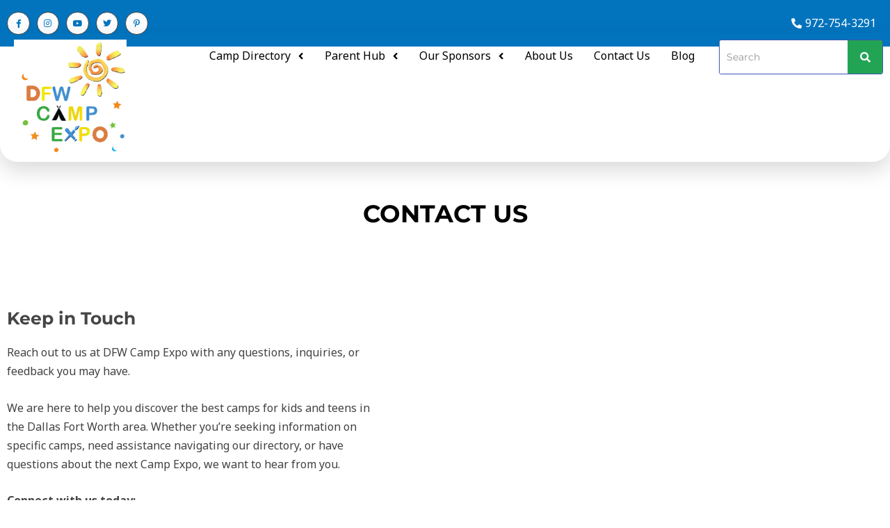

--- FILE ---
content_type: text/css
request_url: https://dfwcampexpo.com/wp-content/uploads/elementor/css/post-7953.css?ver=1769009869
body_size: 23
content:
.elementor-7953 .elementor-element.elementor-element-9e5fe6c{--display:flex;--flex-direction:column;--container-widget-width:100%;--container-widget-height:initial;--container-widget-flex-grow:0;--container-widget-align-self:initial;--flex-wrap-mobile:wrap;--padding-top:50px;--padding-bottom:50px;--padding-left:0px;--padding-right:0px;}.elementor-7953 .elementor-element.elementor-element-ed9772f{text-align:center;}.elementor-7953 .elementor-element.elementor-element-ed9772f .elementor-heading-title{font-size:45px;}.elementor-7953 .elementor-element.elementor-element-90de356{padding:50px 0px 50px 0px;}.elementor-7953 .elementor-element.elementor-element-18675af .elementor-heading-title{font-size:30px;color:#454545;}.elementor-7953 .elementor-element.elementor-element-5159fd4 .elementor-icon-list-items:not(.elementor-inline-items) .elementor-icon-list-item:not(:last-child){padding-block-end:calc(10px/2);}.elementor-7953 .elementor-element.elementor-element-5159fd4 .elementor-icon-list-items:not(.elementor-inline-items) .elementor-icon-list-item:not(:first-child){margin-block-start:calc(10px/2);}.elementor-7953 .elementor-element.elementor-element-5159fd4 .elementor-icon-list-items.elementor-inline-items .elementor-icon-list-item{margin-inline:calc(10px/2);}.elementor-7953 .elementor-element.elementor-element-5159fd4 .elementor-icon-list-items.elementor-inline-items{margin-inline:calc(-10px/2);}.elementor-7953 .elementor-element.elementor-element-5159fd4 .elementor-icon-list-items.elementor-inline-items .elementor-icon-list-item:after{inset-inline-end:calc(-10px/2);}.elementor-7953 .elementor-element.elementor-element-5159fd4 .elementor-icon-list-icon i{color:#FFFFFF;transition:color 0.3s;}.elementor-7953 .elementor-element.elementor-element-5159fd4 .elementor-icon-list-icon svg{fill:#FFFFFF;transition:fill 0.3s;}.elementor-7953 .elementor-element.elementor-element-5159fd4{--e-icon-list-icon-size:15px;--e-icon-list-icon-align:center;--e-icon-list-icon-margin:0 calc(var(--e-icon-list-icon-size, 1em) * 0.125);--icon-vertical-align:flex-start;--icon-vertical-offset:15px;}.elementor-7953 .elementor-element.elementor-element-5159fd4 .elementor-icon-list-text{transition:color 0.3s;}@media(min-width:768px){.elementor-7953 .elementor-element.elementor-element-8c1b853{width:49.123%;}.elementor-7953 .elementor-element.elementor-element-559668f{width:50.877%;}}

--- FILE ---
content_type: text/css
request_url: https://dfwcampexpo.com/wp-content/uploads/elementor/css/post-7631.css?ver=1769009518
body_size: 1967
content:
.elementor-7631 .elementor-element.elementor-element-1559cf6{--display:flex;--margin-top:0px;--margin-bottom:0px;--margin-left:0px;--margin-right:0px;--padding-top:0px;--padding-bottom:0px;--padding-left:0px;--padding-right:0px;}.elementor-7631 .elementor-element.elementor-element-f681d4c{--display:flex;}.elementor-7631 .elementor-element.elementor-element-f681d4c:not(.elementor-motion-effects-element-type-background), .elementor-7631 .elementor-element.elementor-element-f681d4c > .elementor-motion-effects-container > .elementor-motion-effects-layer{background-color:#0274BE;}.elementor-7631 .elementor-element.elementor-element-ceba372{--display:flex;--flex-direction:row;--container-widget-width:calc( ( 1 - var( --container-widget-flex-grow ) ) * 100% );--container-widget-height:100%;--container-widget-flex-grow:1;--container-widget-align-self:stretch;--flex-wrap-mobile:wrap;--justify-content:flex-start;--align-items:center;--gap:20px 0px;--row-gap:20px;--column-gap:0px;--margin-top:0px;--margin-bottom:0px;--margin-left:0px;--margin-right:0px;--padding-top:0px;--padding-bottom:0px;--padding-left:0px;--padding-right:0px;}.elementor-7631 .elementor-element.elementor-element-ceba372.e-con{--align-self:flex-start;--order:-99999 /* order start hack */;}.elementor-7631 .elementor-element.elementor-element-c2c33a2{--display:flex;--min-height:0px;--flex-direction:row;--container-widget-width:calc( ( 1 - var( --container-widget-flex-grow ) ) * 100% );--container-widget-height:100%;--container-widget-flex-grow:1;--container-widget-align-self:stretch;--flex-wrap-mobile:wrap;--justify-content:flex-start;--align-items:center;--gap:20px 20px;--row-gap:20px;--column-gap:20px;--padding-top:0px;--padding-bottom:0px;--padding-left:0px;--padding-right:0px;}.elementor-7631 .elementor-element.elementor-element-9c2f6cd .elementor-repeater-item-c7bb578:not(.style-12) a,.elementor-7631 .elementor-element.elementor-element-9c2f6cd .elementor-repeater-item-c7bb578.style-12 a .fa{color:#0274BE;}.elementor-7631 .elementor-element.elementor-element-9c2f6cd .elementor-repeater-item-c7bb578:not(.style-3):not(.style-9):not(.style-11):not(.style-12) a,.elementor-7631 .elementor-element.elementor-element-9c2f6cd .elementor-repeater-item-c7bb578.style-12 a .fa{background:#FFFFFF;}.elementor-7631 .elementor-element.elementor-element-9c2f6cd .elementor-repeater-item-c7bb578.style-3{background:#FFFFFF;background-clip:content-box;}.elementor-7631 .elementor-element.elementor-element-9c2f6cd .elementor-repeater-item-c7bb578.style-9:hover a span:before{background:#FFFFFF;}.elementor-7631 .elementor-element.elementor-element-9c2f6cd .elementor-repeater-item-c7bb578.style-11 a:before{-webkit-box-shadow:inset 0 0 0 70px #FFFFFF;-moz-box-shadow:inset 0 0 0 70px #FFFFFF;box-shadow:inset 0 0 0 70px #FFFFFF;}.elementor-7631 .elementor-element.elementor-element-9c2f6cd .elementor-repeater-item-7413301:not(.style-12) a,.elementor-7631 .elementor-element.elementor-element-9c2f6cd .elementor-repeater-item-7413301.style-12 a .fa{color:#0274BE;}.elementor-7631 .elementor-element.elementor-element-9c2f6cd .elementor-repeater-item-7413301:not(.style-3):not(.style-9):not(.style-11):not(.style-12) a,.elementor-7631 .elementor-element.elementor-element-9c2f6cd .elementor-repeater-item-7413301.style-12 a .fa{background:#FFFFFF;}.elementor-7631 .elementor-element.elementor-element-9c2f6cd .elementor-repeater-item-7413301.style-3{background:#FFFFFF;background-clip:content-box;}.elementor-7631 .elementor-element.elementor-element-9c2f6cd .elementor-repeater-item-7413301.style-9:hover a span:before{background:#FFFFFF;}.elementor-7631 .elementor-element.elementor-element-9c2f6cd .elementor-repeater-item-7413301.style-11 a:before{-webkit-box-shadow:inset 0 0 0 70px #FFFFFF;-moz-box-shadow:inset 0 0 0 70px #FFFFFF;box-shadow:inset 0 0 0 70px #FFFFFF;}.elementor-7631 .elementor-element.elementor-element-9c2f6cd .elementor-repeater-item-a3b633e:not(.style-12) a,.elementor-7631 .elementor-element.elementor-element-9c2f6cd .elementor-repeater-item-a3b633e.style-12 a .fa{color:#0274BE;}.elementor-7631 .elementor-element.elementor-element-9c2f6cd .elementor-repeater-item-a3b633e:not(.style-3):not(.style-9):not(.style-11):not(.style-12) a,.elementor-7631 .elementor-element.elementor-element-9c2f6cd .elementor-repeater-item-a3b633e.style-12 a .fa{background:#FFFFFF;}.elementor-7631 .elementor-element.elementor-element-9c2f6cd .elementor-repeater-item-a3b633e.style-3{background:#FFFFFF;background-clip:content-box;}.elementor-7631 .elementor-element.elementor-element-9c2f6cd .elementor-repeater-item-a3b633e.style-9:hover a span:before{background:#FFFFFF;}.elementor-7631 .elementor-element.elementor-element-9c2f6cd .elementor-repeater-item-a3b633e.style-11 a:before{-webkit-box-shadow:inset 0 0 0 70px #FFFFFF;-moz-box-shadow:inset 0 0 0 70px #FFFFFF;box-shadow:inset 0 0 0 70px #FFFFFF;}.elementor-7631 .elementor-element.elementor-element-9c2f6cd .elementor-repeater-item-5361c91:not(.style-12) a,.elementor-7631 .elementor-element.elementor-element-9c2f6cd .elementor-repeater-item-5361c91.style-12 a .fa{color:#0274BE;}.elementor-7631 .elementor-element.elementor-element-9c2f6cd .elementor-repeater-item-5361c91:not(.style-3):not(.style-9):not(.style-11):not(.style-12) a,.elementor-7631 .elementor-element.elementor-element-9c2f6cd .elementor-repeater-item-5361c91.style-12 a .fa{background:#FFFFFF;}.elementor-7631 .elementor-element.elementor-element-9c2f6cd .elementor-repeater-item-5361c91.style-3{background:#FFFFFF;background-clip:content-box;}.elementor-7631 .elementor-element.elementor-element-9c2f6cd .elementor-repeater-item-5361c91.style-9:hover a span:before{background:#FFFFFF;}.elementor-7631 .elementor-element.elementor-element-9c2f6cd .elementor-repeater-item-5361c91.style-11 a:before{-webkit-box-shadow:inset 0 0 0 70px #FFFFFF;-moz-box-shadow:inset 0 0 0 70px #FFFFFF;box-shadow:inset 0 0 0 70px #FFFFFF;}.elementor-7631 .elementor-element.elementor-element-9c2f6cd .elementor-repeater-item-83c2e10:not(.style-12) a,.elementor-7631 .elementor-element.elementor-element-9c2f6cd .elementor-repeater-item-83c2e10.style-12 a .fa{color:#0274BE;}.elementor-7631 .elementor-element.elementor-element-9c2f6cd .elementor-repeater-item-83c2e10:not(.style-3):not(.style-9):not(.style-11):not(.style-12) a,.elementor-7631 .elementor-element.elementor-element-9c2f6cd .elementor-repeater-item-83c2e10.style-12 a .fa{background:#FFFFFF;}.elementor-7631 .elementor-element.elementor-element-9c2f6cd .elementor-repeater-item-83c2e10.style-3{background:#FFFFFF;background-clip:content-box;}.elementor-7631 .elementor-element.elementor-element-9c2f6cd .elementor-repeater-item-83c2e10.style-9:hover a span:before{background:#FFFFFF;}.elementor-7631 .elementor-element.elementor-element-9c2f6cd .elementor-repeater-item-83c2e10.style-11 a:before{-webkit-box-shadow:inset 0 0 0 70px #FFFFFF;-moz-box-shadow:inset 0 0 0 70px #FFFFFF;box-shadow:inset 0 0 0 70px #FFFFFF;}.elementor-7631 .elementor-element.elementor-element-9c2f6cd.elementor-element{--align-self:center;}.elementor-7631 .elementor-element.elementor-element-9c2f6cd .pt_plus_social_list ul.social_list .style-1 a,
					.elementor-7631 .elementor-element.elementor-element-9c2f6cd .pt_plus_social_list ul.social_list .style-2 a i.fa,
					.elementor-7631 .elementor-element.elementor-element-9c2f6cd .pt_plus_social_list ul.social_list .style-3 a,
					.elementor-7631 .elementor-element.elementor-element-9c2f6cd .pt_plus_social_list ul.social_list .style-4 a,
					.elementor-7631 .elementor-element.elementor-element-9c2f6cd .pt_plus_social_list ul.social_list .style-5 a,
					.elementor-7631 .elementor-element.elementor-element-9c2f6cd .pt_plus_social_list ul.social_list .style-6 a,
					.elementor-7631 .elementor-element.elementor-element-9c2f6cd .pt_plus_social_list ul.social_list .style-7 a,
					.elementor-7631 .elementor-element.elementor-element-9c2f6cd .pt_plus_social_list ul.social_list .style-8 a,
					.elementor-7631 .elementor-element.elementor-element-9c2f6cd .pt_plus_social_list ul.social_list .style-9 a,
					.elementor-7631 .elementor-element.elementor-element-9c2f6cd .pt_plus_social_list ul.social_list .style-10 a,
					.elementor-7631 .elementor-element.elementor-element-9c2f6cd .pt_plus_social_list ul.social_list .style-11 a,
					.elementor-7631 .elementor-element.elementor-element-9c2f6cd .pt_plus_social_list ul.social_list .style-12 a .fa,
					.elementor-7631 .elementor-element.elementor-element-9c2f6cd .pt_plus_social_list ul.social_list .style-13 a,
					.elementor-7631 .elementor-element.elementor-element-9c2f6cd .pt_plus_social_list ul.social_list .style-14 a,
					.elementor-7631 .elementor-element.elementor-element-9c2f6cd .pt_plus_social_list ul.social_list .style-15 a,
					.elementor-7631 .elementor-element.elementor-element-9c2f6cd .pt_plus_social_list ul.social_list .custom a{font-size:13px;}.elementor-7631 .elementor-element.elementor-element-9c2f6cd .pt_plus_social_list ul.social_list .style-1 a,
					.elementor-7631 .elementor-element.elementor-element-9c2f6cd .pt_plus_social_list ul.social_list .style-2 a,					
					.elementor-7631 .elementor-element.elementor-element-9c2f6cd .pt_plus_social_list ul.social_list .style-4 a,
					.elementor-7631 .elementor-element.elementor-element-9c2f6cd .pt_plus_social_list ul.social_list .style-5 a,
					.elementor-7631 .elementor-element.elementor-element-9c2f6cd .pt_plus_social_list ul.social_list .style-6 a,
					.elementor-7631 .elementor-element.elementor-element-9c2f6cd .pt_plus_social_list ul.social_list .style-7 a,
					.elementor-7631 .elementor-element.elementor-element-9c2f6cd .pt_plus_social_list ul.social_list .style-10 a{border-radius:25px 25px 25px 25px;}.elementor-7631 .elementor-element.elementor-element-c6725b1{--display:flex;--padding-top:0px;--padding-bottom:0px;--padding-left:0px;--padding-right:0px;}.elementor-7631 .elementor-element.elementor-element-474808e > .elementor-widget-container{padding:10px 10px 10px 10px;}.elementor-7631 .elementor-element.elementor-element-474808e.elementor-element{--align-self:flex-end;}.elementor-7631 .elementor-element.elementor-element-5bcfb6a{--display:flex;--flex-direction:row;--container-widget-width:calc( ( 1 - var( --container-widget-flex-grow ) ) * 100% );--container-widget-height:100%;--container-widget-flex-grow:1;--container-widget-align-self:stretch;--flex-wrap-mobile:wrap;--justify-content:center;--align-items:flex-start;--gap:20px 20px;--row-gap:20px;--column-gap:20px;--border-radius:0px 0px 25px 25px;box-shadow:0px 12px 30px 0px rgba(0, 0, 0, 0.15);--margin-top:-20px;--margin-bottom:0px;--margin-left:0px;--margin-right:0px;--padding-top:0px;--padding-bottom:0px;--padding-left:0px;--padding-right:0px;}.elementor-7631 .elementor-element.elementor-element-001266f{--display:flex;--flex-direction:row;--container-widget-width:initial;--container-widget-height:100%;--container-widget-flex-grow:1;--container-widget-align-self:stretch;--flex-wrap-mobile:wrap;--gap:0px 0px;--row-gap:0px;--column-gap:0px;--margin-top:0px;--margin-bottom:0px;--margin-left:0px;--margin-right:0px;--padding-top:0px;--padding-bottom:0px;--padding-left:0px;--padding-right:0px;}.elementor-7631 .elementor-element.elementor-element-4315b76{--display:flex;--align-items:flex-start;--container-widget-width:calc( ( 1 - var( --container-widget-flex-grow ) ) * 100% );--padding-top:0px;--padding-bottom:0px;--padding-left:0px;--padding-right:0px;}.elementor-7631 .elementor-element.elementor-element-c4a6155 .hfe-site-logo-container, .elementor-7631 .elementor-element.elementor-element-c4a6155 .hfe-caption-width figcaption{text-align:left;}.elementor-7631 .elementor-element.elementor-element-c4a6155 .hfe-site-logo .hfe-site-logo-container img{width:75%;}.elementor-7631 .elementor-element.elementor-element-c4a6155 .widget-image-caption{margin-top:0px;margin-bottom:0px;}.elementor-7631 .elementor-element.elementor-element-c4a6155 > .elementor-widget-container{margin:0px 0px 0px 0px;padding:10px 20px 10px 20px;}.elementor-7631 .elementor-element.elementor-element-c4a6155 .hfe-site-logo-container .hfe-site-logo-img{border-style:none;}.elementor-7631 .elementor-element.elementor-element-ce6aacc{--display:flex;--justify-content:center;}.elementor-7631 .elementor-element.elementor-element-ce6aacc.e-con{--flex-grow:0;--flex-shrink:0;}.elementor-7631 .elementor-element.elementor-element-141aa8a .menu-item a.hfe-menu-item{padding-left:15px;padding-right:15px;}.elementor-7631 .elementor-element.elementor-element-141aa8a .menu-item a.hfe-sub-menu-item{padding-left:calc( 15px + 20px );padding-right:15px;}.elementor-7631 .elementor-element.elementor-element-141aa8a .hfe-nav-menu__layout-vertical .menu-item ul ul a.hfe-sub-menu-item{padding-left:calc( 15px + 40px );padding-right:15px;}.elementor-7631 .elementor-element.elementor-element-141aa8a .hfe-nav-menu__layout-vertical .menu-item ul ul ul a.hfe-sub-menu-item{padding-left:calc( 15px + 60px );padding-right:15px;}.elementor-7631 .elementor-element.elementor-element-141aa8a .hfe-nav-menu__layout-vertical .menu-item ul ul ul ul a.hfe-sub-menu-item{padding-left:calc( 15px + 80px );padding-right:15px;}.elementor-7631 .elementor-element.elementor-element-141aa8a .menu-item a.hfe-menu-item, .elementor-7631 .elementor-element.elementor-element-141aa8a .menu-item a.hfe-sub-menu-item{padding-top:15px;padding-bottom:15px;}.elementor-7631 .elementor-element.elementor-element-141aa8a ul.sub-menu{width:220px;}.elementor-7631 .elementor-element.elementor-element-141aa8a .sub-menu a.hfe-sub-menu-item,
						 .elementor-7631 .elementor-element.elementor-element-141aa8a nav.hfe-dropdown li a.hfe-menu-item,
						 .elementor-7631 .elementor-element.elementor-element-141aa8a nav.hfe-dropdown li a.hfe-sub-menu-item,
						 .elementor-7631 .elementor-element.elementor-element-141aa8a nav.hfe-dropdown-expandible li a.hfe-menu-item,
						 .elementor-7631 .elementor-element.elementor-element-141aa8a nav.hfe-dropdown-expandible li a.hfe-sub-menu-item{padding-top:15px;padding-bottom:15px;}.elementor-7631 .elementor-element.elementor-element-141aa8a .hfe-nav-menu__toggle{margin-left:auto;}.elementor-7631 .elementor-element.elementor-element-141aa8a a.hfe-menu-item, .elementor-7631 .elementor-element.elementor-element-141aa8a a.hfe-sub-menu-item{font-size:16px;font-weight:400;}.elementor-7631 .elementor-element.elementor-element-141aa8a .menu-item a.hfe-menu-item, .elementor-7631 .elementor-element.elementor-element-141aa8a .sub-menu a.hfe-sub-menu-item{color:#000000;}.elementor-7631 .elementor-element.elementor-element-141aa8a .sub-menu,
								.elementor-7631 .elementor-element.elementor-element-141aa8a nav.hfe-dropdown,
								.elementor-7631 .elementor-element.elementor-element-141aa8a nav.hfe-dropdown-expandible,
								.elementor-7631 .elementor-element.elementor-element-141aa8a nav.hfe-dropdown .menu-item a.hfe-menu-item,
								.elementor-7631 .elementor-element.elementor-element-141aa8a nav.hfe-dropdown .menu-item a.hfe-sub-menu-item{background-color:#fff;}.elementor-7631 .elementor-element.elementor-element-141aa8a .sub-menu li.menu-item:not(:last-child),
						.elementor-7631 .elementor-element.elementor-element-141aa8a nav.hfe-dropdown li.menu-item:not(:last-child),
						.elementor-7631 .elementor-element.elementor-element-141aa8a nav.hfe-dropdown-expandible li.menu-item:not(:last-child){border-bottom-style:solid;border-bottom-color:#c4c4c4;border-bottom-width:1px;}.elementor-7631 .elementor-element.elementor-element-141aa8a div.hfe-nav-menu-icon{color:#000000;}.elementor-7631 .elementor-element.elementor-element-141aa8a div.hfe-nav-menu-icon svg{fill:#000000;}.elementor-7631 .elementor-element.elementor-element-7c5d93a{--display:flex;--justify-content:center;}.elementor-7631 .elementor-element.elementor-element-d3a0a52 .hfe-search-form__container{min-height:50px;}.elementor-7631 .elementor-element.elementor-element-d3a0a52 .hfe-search-submit{min-width:50px;background-color:var( --e-global-color-72950f23 );font-size:16px;}.elementor-7631 .elementor-element.elementor-element-d3a0a52 .hfe-search-form__input{padding-left:calc(50px / 5);padding-right:calc(50px / 5);}.elementor-7631 .elementor-element.elementor-element-d3a0a52 .hfe-search-form__container button#clear i:before,
					.elementor-7631 .elementor-element.elementor-element-d3a0a52 .hfe-search-icon-toggle button#clear i:before,
				.elementor-7631 .elementor-element.elementor-element-d3a0a52 .hfe-search-form__container button#clear-with-button i:before{font-size:20px;}.elementor-7631 .elementor-element.elementor-element-d3a0a52 input[type="search"].hfe-search-form__input,.elementor-7631 .elementor-element.elementor-element-d3a0a52 .hfe-search-icon-toggle{font-family:"Montserrat", Sans-serif;font-size:14px;}.elementor-7631 .elementor-element.elementor-element-d3a0a52 .hfe-search-form__input::placeholder{color:#0000006B;}.elementor-7631 .elementor-element.elementor-element-d3a0a52 .hfe-search-form__input, .elementor-7631 .elementor-element.elementor-element-d3a0a52 .hfe-input-focus .hfe-search-icon-toggle .hfe-search-form__input{background-color:#FFFFFF;}.elementor-7631 .elementor-element.elementor-element-d3a0a52 .hfe-search-icon-toggle .hfe-search-form__input{background-color:transparent;}.elementor-7631 .elementor-element.elementor-element-d3a0a52 .hfe-search-form__container ,.elementor-7631 .elementor-element.elementor-element-d3a0a52 .hfe-search-icon-toggle .hfe-search-form__input,.elementor-7631 .elementor-element.elementor-element-d3a0a52 .hfe-input-focus .hfe-search-icon-toggle .hfe-search-form__input{border-style:solid;}.elementor-7631 .elementor-element.elementor-element-d3a0a52 .hfe-search-form__container, .elementor-7631 .elementor-element.elementor-element-d3a0a52 .hfe-search-icon-toggle .hfe-search-form__input,.elementor-7631 .elementor-element.elementor-element-d3a0a52 .hfe-input-focus .hfe-search-icon-toggle .hfe-search-form__input{border-color:var( --e-global-color-1cfb29ea );border-width:1px 1px 1px 1px;border-radius:3px;}.elementor-7631 .elementor-element.elementor-element-d3a0a52 .hfe-input-focus .hfe-search-form__input:focus,
					.elementor-7631 .elementor-element.elementor-element-d3a0a52 .hfe-search-button-wrapper input[type=search]:focus{color:#000000;}.elementor-7631 .elementor-element.elementor-element-d3a0a52 button.hfe-search-submit{color:var( --e-global-color-f34b320 );}.elementor-7631 .elementor-element.elementor-element-d3a0a52 .hfe-search-form__container button#clear-with-button,
					.elementor-7631 .elementor-element.elementor-element-d3a0a52 .hfe-search-form__container button#clear,
					.elementor-7631 .elementor-element.elementor-element-d3a0a52 .hfe-search-icon-toggle button#clear{color:#000000;}.elementor-7631 .elementor-element.elementor-element-8b9e6b8{--display:flex;--margin-top:10%;--margin-bottom:0%;--margin-left:0%;--margin-right:0%;--padding-top:0px;--padding-bottom:0px;--padding-left:0px;--padding-right:0px;}.elementor-7631 .elementor-element.elementor-element-6aa1206{--display:flex;}.elementor-7631 .elementor-element.elementor-element-6aa1206:not(.elementor-motion-effects-element-type-background), .elementor-7631 .elementor-element.elementor-element-6aa1206 > .elementor-motion-effects-container > .elementor-motion-effects-layer{background-color:#0274BE;}.elementor-7631 .elementor-element.elementor-element-aec4ce9{--display:flex;--flex-direction:row;--container-widget-width:calc( ( 1 - var( --container-widget-flex-grow ) ) * 100% );--container-widget-height:100%;--container-widget-flex-grow:1;--container-widget-align-self:stretch;--flex-wrap-mobile:wrap;--justify-content:flex-start;--align-items:flex-start;--gap:20px 0px;--row-gap:20px;--column-gap:0px;--margin-top:0px;--margin-bottom:0px;--margin-left:0px;--margin-right:0px;--padding-top:0px;--padding-bottom:0px;--padding-left:0px;--padding-right:0px;}.elementor-7631 .elementor-element.elementor-element-aec4ce9.e-con{--align-self:flex-start;--order:-99999 /* order start hack */;}.elementor-7631 .elementor-element.elementor-element-d28e3c2{--display:flex;--flex-direction:row;--container-widget-width:initial;--container-widget-height:100%;--container-widget-flex-grow:1;--container-widget-align-self:stretch;--flex-wrap-mobile:wrap;--justify-content:flex-start;--gap:20px 20px;--row-gap:20px;--column-gap:20px;--padding-top:0px;--padding-bottom:0px;--padding-left:0px;--padding-right:0px;}.elementor-7631 .elementor-element.elementor-element-0bbb26e{--grid-template-columns:repeat(0, auto);--icon-size:18px;--grid-column-gap:5px;--grid-row-gap:0px;}.elementor-7631 .elementor-element.elementor-element-0bbb26e .elementor-widget-container{text-align:left;}.elementor-7631 .elementor-element.elementor-element-0bbb26e > .elementor-widget-container{padding:10px 10px 10px 10px;}.elementor-7631 .elementor-element.elementor-element-0bbb26e.elementor-element{--align-self:center;}.elementor-7631 .elementor-element.elementor-element-0bbb26e .elementor-social-icon{background-color:#FFFFFF;}.elementor-7631 .elementor-element.elementor-element-0bbb26e .elementor-social-icon i{color:#0274BE;}.elementor-7631 .elementor-element.elementor-element-0bbb26e .elementor-social-icon svg{fill:#0274BE;}.elementor-7631 .elementor-element.elementor-element-95d55e9{--display:flex;--padding-top:0px;--padding-bottom:0px;--padding-left:0px;--padding-right:0px;}.elementor-7631 .elementor-element.elementor-element-0bab472 > .elementor-widget-container{padding:10px 10px 10px 10px;}.elementor-7631 .elementor-element.elementor-element-0bab472.elementor-element{--align-self:flex-end;}.elementor-7631 .elementor-element.elementor-element-1c54c50{--display:flex;--flex-direction:row;--container-widget-width:calc( ( 1 - var( --container-widget-flex-grow ) ) * 100% );--container-widget-height:100%;--container-widget-flex-grow:1;--container-widget-align-self:stretch;--flex-wrap-mobile:wrap;--justify-content:center;--align-items:flex-start;--gap:20px 20px;--row-gap:20px;--column-gap:20px;--border-radius:0px 0px 25px 25px;box-shadow:0px 12px 30px 0px rgba(0, 0, 0, 0.15);--margin-top:-20px;--margin-bottom:0px;--margin-left:0px;--margin-right:0px;--padding-top:0px;--padding-bottom:0px;--padding-left:0px;--padding-right:0px;}.elementor-7631 .elementor-element.elementor-element-aff2877{--display:flex;--flex-direction:row;--container-widget-width:initial;--container-widget-height:100%;--container-widget-flex-grow:1;--container-widget-align-self:stretch;--flex-wrap-mobile:wrap;--gap:0px 0px;--row-gap:0px;--column-gap:0px;--margin-top:0px;--margin-bottom:0px;--margin-left:0px;--margin-right:0px;--padding-top:0px;--padding-bottom:0px;--padding-left:0px;--padding-right:0px;}.elementor-7631 .elementor-element.elementor-element-0356356{--display:flex;--align-items:flex-start;--container-widget-width:calc( ( 1 - var( --container-widget-flex-grow ) ) * 100% );}.elementor-7631 .elementor-element.elementor-element-958c927 .hfe-site-logo-container, .elementor-7631 .elementor-element.elementor-element-958c927 .hfe-caption-width figcaption{text-align:left;}.elementor-7631 .elementor-element.elementor-element-958c927 .widget-image-caption{margin-top:0px;margin-bottom:0px;}.elementor-7631 .elementor-element.elementor-element-958c927 > .elementor-widget-container{padding:10px 20px 10px 20px;}.elementor-7631 .elementor-element.elementor-element-958c927 .hfe-site-logo-container .hfe-site-logo-img{border-style:none;}.elementor-7631 .elementor-element.elementor-element-86b3b02{--display:flex;--justify-content:center;}.elementor-7631 .elementor-element.elementor-element-553b4c8 .menu-item a.hfe-menu-item{padding-left:15px;padding-right:15px;}.elementor-7631 .elementor-element.elementor-element-553b4c8 .menu-item a.hfe-sub-menu-item{padding-left:calc( 15px + 20px );padding-right:15px;}.elementor-7631 .elementor-element.elementor-element-553b4c8 .hfe-nav-menu__layout-vertical .menu-item ul ul a.hfe-sub-menu-item{padding-left:calc( 15px + 40px );padding-right:15px;}.elementor-7631 .elementor-element.elementor-element-553b4c8 .hfe-nav-menu__layout-vertical .menu-item ul ul ul a.hfe-sub-menu-item{padding-left:calc( 15px + 60px );padding-right:15px;}.elementor-7631 .elementor-element.elementor-element-553b4c8 .hfe-nav-menu__layout-vertical .menu-item ul ul ul ul a.hfe-sub-menu-item{padding-left:calc( 15px + 80px );padding-right:15px;}.elementor-7631 .elementor-element.elementor-element-553b4c8 .menu-item a.hfe-menu-item, .elementor-7631 .elementor-element.elementor-element-553b4c8 .menu-item a.hfe-sub-menu-item{padding-top:15px;padding-bottom:15px;}.elementor-7631 .elementor-element.elementor-element-553b4c8 ul.sub-menu{width:220px;}.elementor-7631 .elementor-element.elementor-element-553b4c8 .sub-menu a.hfe-sub-menu-item,
						 .elementor-7631 .elementor-element.elementor-element-553b4c8 nav.hfe-dropdown li a.hfe-menu-item,
						 .elementor-7631 .elementor-element.elementor-element-553b4c8 nav.hfe-dropdown li a.hfe-sub-menu-item,
						 .elementor-7631 .elementor-element.elementor-element-553b4c8 nav.hfe-dropdown-expandible li a.hfe-menu-item,
						 .elementor-7631 .elementor-element.elementor-element-553b4c8 nav.hfe-dropdown-expandible li a.hfe-sub-menu-item{padding-top:15px;padding-bottom:15px;}.elementor-7631 .elementor-element.elementor-element-553b4c8 .hfe-nav-menu__toggle{margin:0 auto;}.elementor-7631 .elementor-element.elementor-element-553b4c8 a.hfe-menu-item, .elementor-7631 .elementor-element.elementor-element-553b4c8 a.hfe-sub-menu-item{font-size:16px;font-weight:400;}.elementor-7631 .elementor-element.elementor-element-553b4c8 .menu-item a.hfe-menu-item, .elementor-7631 .elementor-element.elementor-element-553b4c8 .sub-menu a.hfe-sub-menu-item{color:#000000;}.elementor-7631 .elementor-element.elementor-element-553b4c8 .sub-menu,
								.elementor-7631 .elementor-element.elementor-element-553b4c8 nav.hfe-dropdown,
								.elementor-7631 .elementor-element.elementor-element-553b4c8 nav.hfe-dropdown-expandible,
								.elementor-7631 .elementor-element.elementor-element-553b4c8 nav.hfe-dropdown .menu-item a.hfe-menu-item,
								.elementor-7631 .elementor-element.elementor-element-553b4c8 nav.hfe-dropdown .menu-item a.hfe-sub-menu-item{background-color:#fff;}.elementor-7631 .elementor-element.elementor-element-553b4c8 .sub-menu li.menu-item:not(:last-child),
						.elementor-7631 .elementor-element.elementor-element-553b4c8 nav.hfe-dropdown li.menu-item:not(:last-child),
						.elementor-7631 .elementor-element.elementor-element-553b4c8 nav.hfe-dropdown-expandible li.menu-item:not(:last-child){border-bottom-style:solid;border-bottom-color:#c4c4c4;border-bottom-width:1px;}.elementor-7631 .elementor-element.elementor-element-553b4c8 div.hfe-nav-menu-icon{color:#000000;}.elementor-7631 .elementor-element.elementor-element-553b4c8 div.hfe-nav-menu-icon svg{fill:#000000;}@media(max-width:1024px){.elementor-7631 .elementor-element.elementor-element-4315b76{--align-items:flex-start;--container-widget-width:calc( ( 1 - var( --container-widget-flex-grow ) ) * 100% );}.elementor-7631 .elementor-element.elementor-element-c4a6155 .hfe-site-logo-container, .elementor-7631 .elementor-element.elementor-element-c4a6155 .hfe-caption-width figcaption{text-align:left;}.elementor-7631 .elementor-element.elementor-element-c4a6155 .hfe-site-logo .hfe-site-logo-container img{width:70%;}.elementor-7631 .elementor-element.elementor-element-c4a6155.elementor-element{--align-self:center;}.elementor-7631 .elementor-element.elementor-element-ce6aacc{--align-items:flex-end;--container-widget-width:calc( ( 1 - var( --container-widget-flex-grow ) ) * 100% );}.elementor-7631 .elementor-element.elementor-element-141aa8a.elementor-element{--align-self:center;}.elementor-7631 .elementor-element.elementor-element-958c927.elementor-element{--align-self:center;}.elementor-7631 .elementor-element.elementor-element-553b4c8.elementor-element{--align-self:center;}}@media(min-width:768px){.elementor-7631 .elementor-element.elementor-element-ceba372{--content-width:1300px;}.elementor-7631 .elementor-element.elementor-element-c2c33a2{--width:100%;}.elementor-7631 .elementor-element.elementor-element-c6725b1{--width:60%;}.elementor-7631 .elementor-element.elementor-element-5bcfb6a{--content-width:1300px;}.elementor-7631 .elementor-element.elementor-element-001266f{--content-width:1300px;}.elementor-7631 .elementor-element.elementor-element-4315b76{--width:20%;}.elementor-7631 .elementor-element.elementor-element-ce6aacc{--width:60%;}.elementor-7631 .elementor-element.elementor-element-7c5d93a{--width:20%;}.elementor-7631 .elementor-element.elementor-element-d28e3c2{--width:40%;}.elementor-7631 .elementor-element.elementor-element-95d55e9{--width:60%;}.elementor-7631 .elementor-element.elementor-element-1c54c50{--content-width:1192px;}.elementor-7631 .elementor-element.elementor-element-0356356{--width:20%;}.elementor-7631 .elementor-element.elementor-element-86b3b02{--width:80%;}}@media(max-width:1024px) and (min-width:768px){.elementor-7631 .elementor-element.elementor-element-4315b76{--width:30%;}.elementor-7631 .elementor-element.elementor-element-ce6aacc{--width:40%;}.elementor-7631 .elementor-element.elementor-element-7c5d93a{--width:30%;}.elementor-7631 .elementor-element.elementor-element-0356356{--width:60%;}.elementor-7631 .elementor-element.elementor-element-86b3b02{--width:40%;}}@media(max-width:767px){.elementor-7631 .elementor-element.elementor-element-1559cf6{--justify-content:flex-start;}.elementor-7631 .elementor-element.elementor-element-c2c33a2{--width:100%;--flex-direction:column;--container-widget-width:100%;--container-widget-height:initial;--container-widget-flex-grow:0;--container-widget-align-self:initial;--flex-wrap-mobile:wrap;--padding-top:10px;--padding-bottom:10px;--padding-left:10px;--padding-right:10px;}.elementor-7631 .elementor-element.elementor-element-c6725b1{--width:100%;}.elementor-7631 .elementor-element.elementor-element-474808e.elementor-element{--align-self:center;}.elementor-7631 .elementor-element.elementor-element-5bcfb6a{--flex-direction:row;--container-widget-width:calc( ( 1 - var( --container-widget-flex-grow ) ) * 100% );--container-widget-height:100%;--container-widget-flex-grow:1;--container-widget-align-self:stretch;--flex-wrap-mobile:wrap;--justify-content:center;--align-items:flex-start;--border-radius:0px 0px 0px 0px;}.elementor-7631 .elementor-element.elementor-element-4315b76{--width:50%;}.elementor-7631 .elementor-element.elementor-element-c4a6155 .hfe-site-logo .hfe-site-logo-container img{width:74%;}.elementor-7631 .elementor-element.elementor-element-ce6aacc{--width:10%;--align-items:center;--container-widget-width:calc( ( 1 - var( --container-widget-flex-grow ) ) * 100% );--padding-top:0px;--padding-bottom:0px;--padding-left:0px;--padding-right:0px;}.elementor-7631 .elementor-element.elementor-element-7c5d93a{--width:39%;}.elementor-7631 .elementor-element.elementor-element-8b9e6b8{--justify-content:flex-start;}.elementor-7631 .elementor-element.elementor-element-d28e3c2{--width:50%;--padding-top:10px;--padding-bottom:10px;--padding-left:10px;--padding-right:10px;}.elementor-7631 .elementor-element.elementor-element-0bbb26e > .elementor-widget-container{padding:0px 0px 0px 0px;}.elementor-7631 .elementor-element.elementor-element-0bbb26e{--icon-size:12px;}.elementor-7631 .elementor-element.elementor-element-95d55e9{--width:50%;}.elementor-7631 .elementor-element.elementor-element-0bab472.elementor-element{--align-self:center;}.elementor-7631 .elementor-element.elementor-element-1c54c50{--flex-direction:row;--container-widget-width:calc( ( 1 - var( --container-widget-flex-grow ) ) * 100% );--container-widget-height:100%;--container-widget-flex-grow:1;--container-widget-align-self:stretch;--flex-wrap-mobile:wrap;--justify-content:center;--align-items:flex-start;}.elementor-7631 .elementor-element.elementor-element-0356356{--width:40%;}.elementor-7631 .elementor-element.elementor-element-86b3b02{--width:40%;--align-items:center;--container-widget-width:calc( ( 1 - var( --container-widget-flex-grow ) ) * 100% );--padding-top:40px;--padding-bottom:20px;--padding-left:0px;--padding-right:0px;}}

--- FILE ---
content_type: text/css
request_url: https://dfwcampexpo.com/wp-content/uploads/elementor/css/post-11416.css?ver=1769009518
body_size: 398
content:
.elementor-11416 .elementor-element.elementor-element-3f634c4{--display:flex;--flex-direction:row;--container-widget-width:initial;--container-widget-height:100%;--container-widget-flex-grow:1;--container-widget-align-self:stretch;--flex-wrap-mobile:wrap;--gap:0px 0px;--row-gap:0px;--column-gap:0px;--flex-wrap:wrap;}.elementor-11416 .elementor-element.elementor-element-3f634c4:not(.elementor-motion-effects-element-type-background), .elementor-11416 .elementor-element.elementor-element-3f634c4 > .elementor-motion-effects-container > .elementor-motion-effects-layer{background-color:#0274BD;}.elementor-11416 .elementor-element.elementor-element-5767b4b{--display:flex;--flex-direction:row;--container-widget-width:initial;--container-widget-height:100%;--container-widget-flex-grow:1;--container-widget-align-self:stretch;--flex-wrap-mobile:wrap;--justify-content:flex-start;}.elementor-11416 .elementor-element.elementor-element-76d8a32{--display:flex;--flex-direction:column;--container-widget-width:100%;--container-widget-height:initial;--container-widget-flex-grow:0;--container-widget-align-self:initial;--flex-wrap-mobile:wrap;}.elementor-11416 .elementor-element.elementor-element-ba8a41b .hfe-site-logo-container, .elementor-11416 .elementor-element.elementor-element-ba8a41b .hfe-caption-width figcaption{text-align:left;}.elementor-11416 .elementor-element.elementor-element-ba8a41b .hfe-site-logo .hfe-site-logo-container img{width:50%;}.elementor-11416 .elementor-element.elementor-element-ba8a41b .widget-image-caption{margin-top:0px;margin-bottom:0px;}.elementor-11416 .elementor-element.elementor-element-ba8a41b .hfe-site-logo-container .hfe-site-logo-img{border-style:none;}.elementor-11416 .elementor-element.elementor-element-89408b8{--display:flex;--flex-direction:column;--container-widget-width:100%;--container-widget-height:initial;--container-widget-flex-grow:0;--container-widget-align-self:initial;--flex-wrap-mobile:wrap;}.elementor-11416 .elementor-element.elementor-element-2d74091 .elementor-heading-title{font-size:15px;font-weight:400;color:#FFFFFF;}.elementor-11416 .elementor-element.elementor-element-211f911 > .elementor-widget-container{margin:0px 0px -20px 0px;}.elementor-11416 .elementor-element.elementor-element-211f911{color:#FFFFFF;}.elementor-11416 .elementor-element.elementor-element-1624a63{--display:flex;--flex-direction:column;--container-widget-width:100%;--container-widget-height:initial;--container-widget-flex-grow:0;--container-widget-align-self:initial;--flex-wrap-mobile:wrap;}.elementor-11416 .elementor-element.elementor-element-b698ae6 .elementor-heading-title{font-size:15px;font-weight:400;color:#FFFFFF;}.elementor-11416 .elementor-element.elementor-element-fcd47b7 > .elementor-widget-container{margin:0px 0px -20px 0px;padding:0px 0px 0px 0px;}.elementor-11416 .elementor-element.elementor-element-fcd47b7{color:#FFFFFF;}.elementor-11416 .elementor-element.elementor-element-916b63a{--grid-template-columns:repeat(0, auto);--icon-size:15px;--grid-column-gap:10px;--grid-row-gap:0px;}.elementor-11416 .elementor-element.elementor-element-916b63a .elementor-widget-container{text-align:left;}.elementor-11416 .elementor-element.elementor-element-916b63a .elementor-social-icon{background-color:#464646;}.elementor-11416 .elementor-element.elementor-element-916b63a .elementor-social-icon:hover{background-color:#DB7C41;}.elementor-11416 .elementor-element.elementor-element-94d31cd{--display:flex;--flex-direction:row;--container-widget-width:initial;--container-widget-height:100%;--container-widget-flex-grow:1;--container-widget-align-self:stretch;--flex-wrap-mobile:wrap;border-style:solid;--border-style:solid;border-width:1px 0px 0px 0px;--border-top-width:1px;--border-right-width:0px;--border-bottom-width:0px;--border-left-width:0px;border-color:#D9D9D9;--border-color:#D9D9D9;}.elementor-11416 .elementor-element.elementor-element-7a81fbd{--display:flex;}.elementor-11416 .elementor-element.elementor-element-692c12c .hfe-copyright-wrapper a, .elementor-11416 .elementor-element.elementor-element-692c12c .hfe-copyright-wrapper{color:#FFFFFF;}.elementor-11416 .elementor-element.elementor-element-7304fa8 > .elementor-widget-container{margin:0px 0px -20px 0px;}.elementor-11416 .elementor-element.elementor-element-7304fa8{text-align:start;font-size:14px;line-height:21px;color:#FFFFFF;}@media(max-width:1024px){.elementor-11416 .elementor-element.elementor-element-5767b4b{--flex-direction:column;--container-widget-width:calc( ( 1 - var( --container-widget-flex-grow ) ) * 100% );--container-widget-height:initial;--container-widget-flex-grow:0;--container-widget-align-self:initial;--flex-wrap-mobile:wrap;--justify-content:center;--align-items:flex-start;--gap:20px 20px;--row-gap:20px;--column-gap:20px;}.elementor-11416 .elementor-element.elementor-element-76d8a32{--flex-direction:row;--container-widget-width:calc( ( 1 - var( --container-widget-flex-grow ) ) * 100% );--container-widget-height:100%;--container-widget-flex-grow:1;--container-widget-align-self:stretch;--flex-wrap-mobile:wrap;--justify-content:flex-start;--align-items:flex-start;}}@media(min-width:768px){.elementor-11416 .elementor-element.elementor-element-76d8a32{--width:33%;}.elementor-11416 .elementor-element.elementor-element-89408b8{--width:33%;}.elementor-11416 .elementor-element.elementor-element-1624a63{--width:33%;}.elementor-11416 .elementor-element.elementor-element-7a81fbd{--width:100%;}}@media(max-width:1024px) and (min-width:768px){.elementor-11416 .elementor-element.elementor-element-76d8a32{--width:50%;}.elementor-11416 .elementor-element.elementor-element-89408b8{--width:50%;}.elementor-11416 .elementor-element.elementor-element-1624a63{--width:50%;}}